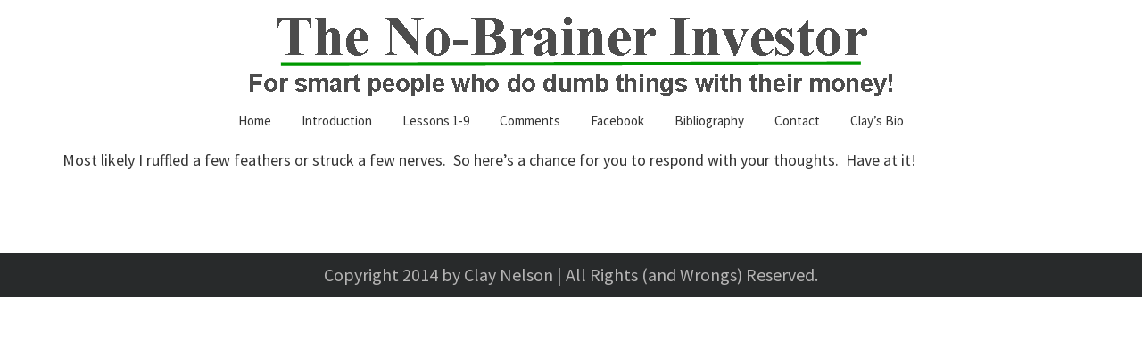

--- FILE ---
content_type: text/html; charset=UTF-8
request_url: https://thenobrainerinvestor.com/your-turn/
body_size: 6249
content:
<!DOCTYPE html>
<html lang="en-US">
<head >
<meta charset="UTF-8" />
<meta name="viewport" content="width=device-width, initial-scale=1" />
<title>Your Turn</title>
<meta name='robots' content='max-image-preview:large' />
<link rel='dns-prefetch' href='//maps.google.com' />
<link rel='dns-prefetch' href='//fonts.googleapis.com' />
<link rel='dns-prefetch' href='//s.w.org' />
<link rel="alternate" type="application/rss+xml" title="The No-Brainer Investor &raquo; Feed" href="https://thenobrainerinvestor.com/feed/" />
<link rel="alternate" type="application/rss+xml" title="The No-Brainer Investor &raquo; Comments Feed" href="https://thenobrainerinvestor.com/comments/feed/" />
<link rel="canonical" href="https://thenobrainerinvestor.com/your-turn/" />
		<script type="text/javascript">
			window._wpemojiSettings = {"baseUrl":"https:\/\/s.w.org\/images\/core\/emoji\/13.1.0\/72x72\/","ext":".png","svgUrl":"https:\/\/s.w.org\/images\/core\/emoji\/13.1.0\/svg\/","svgExt":".svg","source":{"concatemoji":"https:\/\/thenobrainerinvestor.com\/wp-includes\/js\/wp-emoji-release.min.js?ver=5.8.12"}};
			!function(e,a,t){var n,r,o,i=a.createElement("canvas"),p=i.getContext&&i.getContext("2d");function s(e,t){var a=String.fromCharCode;p.clearRect(0,0,i.width,i.height),p.fillText(a.apply(this,e),0,0);e=i.toDataURL();return p.clearRect(0,0,i.width,i.height),p.fillText(a.apply(this,t),0,0),e===i.toDataURL()}function c(e){var t=a.createElement("script");t.src=e,t.defer=t.type="text/javascript",a.getElementsByTagName("head")[0].appendChild(t)}for(o=Array("flag","emoji"),t.supports={everything:!0,everythingExceptFlag:!0},r=0;r<o.length;r++)t.supports[o[r]]=function(e){if(!p||!p.fillText)return!1;switch(p.textBaseline="top",p.font="600 32px Arial",e){case"flag":return s([127987,65039,8205,9895,65039],[127987,65039,8203,9895,65039])?!1:!s([55356,56826,55356,56819],[55356,56826,8203,55356,56819])&&!s([55356,57332,56128,56423,56128,56418,56128,56421,56128,56430,56128,56423,56128,56447],[55356,57332,8203,56128,56423,8203,56128,56418,8203,56128,56421,8203,56128,56430,8203,56128,56423,8203,56128,56447]);case"emoji":return!s([10084,65039,8205,55357,56613],[10084,65039,8203,55357,56613])}return!1}(o[r]),t.supports.everything=t.supports.everything&&t.supports[o[r]],"flag"!==o[r]&&(t.supports.everythingExceptFlag=t.supports.everythingExceptFlag&&t.supports[o[r]]);t.supports.everythingExceptFlag=t.supports.everythingExceptFlag&&!t.supports.flag,t.DOMReady=!1,t.readyCallback=function(){t.DOMReady=!0},t.supports.everything||(n=function(){t.readyCallback()},a.addEventListener?(a.addEventListener("DOMContentLoaded",n,!1),e.addEventListener("load",n,!1)):(e.attachEvent("onload",n),a.attachEvent("onreadystatechange",function(){"complete"===a.readyState&&t.readyCallback()})),(n=t.source||{}).concatemoji?c(n.concatemoji):n.wpemoji&&n.twemoji&&(c(n.twemoji),c(n.wpemoji)))}(window,document,window._wpemojiSettings);
		</script>
		<style type="text/css">
img.wp-smiley,
img.emoji {
	display: inline !important;
	border: none !important;
	box-shadow: none !important;
	height: 1em !important;
	width: 1em !important;
	margin: 0 .07em !important;
	vertical-align: -0.1em !important;
	background: none !important;
	padding: 0 !important;
}
</style>
	<link rel='stylesheet' id='genesis-sample-css'  href='https://thenobrainerinvestor.com/wp-content/themes/genesis-sample/style.css?ver=2.9.1' type='text/css' media='all' />
<style id='genesis-sample-inline-css' type='text/css'>

		.wp-custom-logo .site-container .title-area {
			max-width: 1200px;
		}
		
		.wp-custom-logo .title-area,
		.wp-custom-logo .menu-toggle,
		.wp-custom-logo .nav-primary {
			float: none;
		}

		.wp-custom-logo .title-area {
			margin: 0 auto;
			text-align: center;
		}

		@media only screen and (min-width: 960px) {
			.wp-custom-logo .nav-primary {
				text-align: center;
			}

			.wp-custom-logo .nav-primary .sub-menu {
				text-align: left;
			}
		}
		
</style>
<link rel='stylesheet' id='isp_owl_carousel_css-css'  href='https://thenobrainerinvestor.com/wp-content/plugins/indeed-smart-popup/assets/css/owl-carousel/owl.carousel.css' type='text/css' media='all' />
<link rel='stylesheet' id='isp_owl_theme_css-css'  href='https://thenobrainerinvestor.com/wp-content/plugins/indeed-smart-popup/assets/css/owl-carousel/owl.theme.css' type='text/css' media='all' />
<link rel='stylesheet' id='isp_owl_transitions_css-css'  href='https://thenobrainerinvestor.com/wp-content/plugins/indeed-smart-popup/assets/css/owl-carousel/owl.transitions.css' type='text/css' media='all' />
<link rel='stylesheet' id='genesis-sample-fonts-css'  href='//fonts.googleapis.com/css?family=Source+Sans+Pro%3A400%2C400i%2C600%2C700&#038;ver=2.9.1' type='text/css' media='all' />
<link rel='stylesheet' id='dashicons-css'  href='https://thenobrainerinvestor.com/wp-includes/css/dashicons.min.css?ver=5.8.12' type='text/css' media='all' />
<link rel='stylesheet' id='genesis-sample-gutenberg-css'  href='https://thenobrainerinvestor.com/wp-content/themes/genesis-sample/lib/gutenberg/front-end.css?ver=2.9.1' type='text/css' media='all' />
<style id='genesis-sample-gutenberg-inline-css' type='text/css'>
.ab-block-post-grid .ab-post-grid-items h2 a:hover {
	color: #0073e5;
}

.site-container .wp-block-button .wp-block-button__link {
	background-color: #0073e5;
}

.wp-block-button .wp-block-button__link:not(.has-background),
.wp-block-button .wp-block-button__link:not(.has-background):focus,
.wp-block-button .wp-block-button__link:not(.has-background):hover {
	color: #ffffff;
}

.site-container .wp-block-button.is-style-outline .wp-block-button__link {
	color: #0073e5;
}

.site-container .wp-block-button.is-style-outline .wp-block-button__link:focus,
.site-container .wp-block-button.is-style-outline .wp-block-button__link:hover {
	color: #2396ff;
}		.site-container .has-small-font-size {
			font-size: 12px;
		}		.site-container .has-normal-font-size {
			font-size: 18px;
		}		.site-container .has-large-font-size {
			font-size: 20px;
		}		.site-container .has-larger-font-size {
			font-size: 24px;
		}		.site-container .has-theme-primary-color,
		.site-container .wp-block-button .wp-block-button__link.has-theme-primary-color,
		.site-container .wp-block-button.is-style-outline .wp-block-button__link.has-theme-primary-color {
			color: #0073e5;
		}

		.site-container .has-theme-primary-background-color,
		.site-container .wp-block-button .wp-block-button__link.has-theme-primary-background-color,
		.site-container .wp-block-pullquote.is-style-solid-color.has-theme-primary-background-color {
			background-color: #0073e5;
		}		.site-container .has-theme-secondary-color,
		.site-container .wp-block-button .wp-block-button__link.has-theme-secondary-color,
		.site-container .wp-block-button.is-style-outline .wp-block-button__link.has-theme-secondary-color {
			color: #0073e5;
		}

		.site-container .has-theme-secondary-background-color,
		.site-container .wp-block-button .wp-block-button__link.has-theme-secondary-background-color,
		.site-container .wp-block-pullquote.is-style-solid-color.has-theme-secondary-background-color {
			background-color: #0073e5;
		}
</style>
<link rel='stylesheet' id='mr_social_sharing-css'  href='https://thenobrainerinvestor.com/wp-content/plugins/social-sharing-toolkit/style_2.1.2.css?ver=5.8.12' type='text/css' media='all' />
<script type='text/javascript' src='https://thenobrainerinvestor.com/wp-includes/js/jquery/jquery.min.js?ver=3.6.0' id='jquery-core-js'></script>
<script type='text/javascript' src='https://thenobrainerinvestor.com/wp-includes/js/jquery/jquery-migrate.min.js?ver=3.3.2' id='jquery-migrate-js'></script>
<script type='text/javascript' src='https://thenobrainerinvestor.com/wp-content/plugins/indeed-smart-popup/assets/js/jquery-ui-1.10.4.custom.min.js' id='isp_jquery_ui_js-js'></script>
<script type='text/javascript' src='https://thenobrainerinvestor.com/wp-content/plugins/indeed-smart-popup/assets/js/owl-carousel/owl.carousel.js' id='isp_owl_carousel_js-js'></script>
<script type='text/javascript' src='https://thenobrainerinvestor.com/wp-content/plugins/indeed-smart-popup/assets/js/owl-carousel/owl.carousel.min.js' id='isp_owl_carousel_min_js-js'></script>
<script type='text/javascript' src='https://thenobrainerinvestor.com/wp-content/plugins/indeed-smart-popup/assets/js/front-end_functions.js' id='isp_front_end_js-js'></script>
<script type='text/javascript' src='https://maps.google.com/maps/api/js?sensor=false' id='isp_googlemaps-js'></script>
<script type='text/javascript' src='https://thenobrainerinvestor.com/wp-content/plugins/social-sharing-toolkit/script_2.1.2.js?ver=5.8.12' id='mr_social_sharing-js'></script>
<script type='text/javascript' src='https://thenobrainerinvestor.com/wp-content/plugins/social-sharing-toolkit/includes/buttons/button.facebook.js?ver=5.8.12' id='Social_sharing_facebook_root-js'></script>
<script type='text/javascript' src='//connect.facebook.net/en_US/all.js?ver=5.8.12#xfbml=1&#038;appId=188707654478' id='Social_sharing_facebook_xfbml-js'></script>
<link rel="https://api.w.org/" href="https://thenobrainerinvestor.com/wp-json/" /><link rel="alternate" type="application/json" href="https://thenobrainerinvestor.com/wp-json/wp/v2/pages/425" /><link rel="EditURI" type="application/rsd+xml" title="RSD" href="https://thenobrainerinvestor.com/xmlrpc.php?rsd" />
<link rel="alternate" type="application/json+oembed" href="https://thenobrainerinvestor.com/wp-json/oembed/1.0/embed?url=https%3A%2F%2Fthenobrainerinvestor.com%2Fyour-turn%2F" />
<link rel="alternate" type="text/xml+oembed" href="https://thenobrainerinvestor.com/wp-json/oembed/1.0/embed?url=https%3A%2F%2Fthenobrainerinvestor.com%2Fyour-turn%2F&#038;format=xml" />
<link rel="pingback" href="https://thenobrainerinvestor.com/xmlrpc.php" />
<link rel="icon" href="https://thenobrainerinvestor.com/wp-content/uploads/2015/07/dollar-sign21-114x114.jpg" sizes="32x32" />
<link rel="icon" href="https://thenobrainerinvestor.com/wp-content/uploads/2015/07/dollar-sign21.jpg" sizes="192x192" />
<link rel="apple-touch-icon" href="https://thenobrainerinvestor.com/wp-content/uploads/2015/07/dollar-sign21.jpg" />
<meta name="msapplication-TileImage" content="https://thenobrainerinvestor.com/wp-content/uploads/2015/07/dollar-sign21.jpg" />
<style id="sccss">/* Enter Your Custom CSS Here */

/*MAKES SUBMIT BUTTON A DARKER GREEN*/
#main .comment-submit, #reviews input#submit, .button-default, .button.default, .comment-form input[type="submit"], .fusion-button-default, .fusion-portfolio-one .fusion-button, .ticket-selector-submit-btn[type=submit] {
background: #1D9B21 !important;
}
#main .comment-submit:hover, #reviews input#submit:hover, .button-default:hover, .button.default:hover, .comment-form input[type="submit"]:hover, .fusion-button-default:hover, .fusion-portfolio-one .fusion-button:hover, .ticket-selector-submit-btn[type=submit]:hover{
background: #69BA07 !important;
}

/*WP Like button*/
/*top buttons*/
.fb-like.fb_iframe_widget{
	display: none;
}
.no-brainer-top-links .fb-like.fb_iframe_widget{
	display: block;
}
.fb-like.fb_iframe_widget{
margin-bottom: 4px;
}
.no-brainer-top-links .fb_iframe_widget span {
    width: 60px !important;
}
.no-brainer-top-links span.mr_social_sharing{
    width: 60px;
    float: left !important;
}
.no-brainer-top-links div.mr_social_sharing_wrapper {
    width: 220px;
}

/*FACEBOOK PAGE &amp; SUBSCRIBE*/

.no-brainer-top-links{
width: 108px;
margin: auto;
height: 24px;
}
.no-brainer-facebook{
height: 20px; 
width: 20px;
background-image: url('https://thenobrainerinvestor.com/wp-content/uploads/2015/08/facebook.png');
background-repeat: no-repeat;
display:block;
float:left;
margin-left: 3px;
}
.no-brainer-subscribe{
height: 20px; 
width: 78px;
background-image: url('https://thenobrainerinvestor.com/wp-content/uploads/2015/08/subscribe.png');
background-repeat: no-repeat;
display:block;
float:left;
}
a:hover.no-brainer-facebook{
background-image: url('https://thenobrainerinvestor.com/wp-content/uploads/2015/08/facebook-hover.png');
}
a:hover.no-brainer-subscribe{
background-image: url('https://thenobrainerinvestor.com/wp-content/uploads/2015/08/subscribe-hover.png');
}

/*VIDEO*/
.no-brainer-video {
    position: relative;
    padding-bottom: 34.5%;
    padding-top: 25px;
    height: 0;
    max-width: 700px;
    margin: auto;
}
@media screen and (max-width:1100px){
.no-brainer-video {
    padding-bottom: 53.5%;
}}
.no-brainer-video iframe {
	position: absolute;
	top: 0;
	left: 0;
	width: 100%;
	height: 100%;
}

/*HOME MENU GRID*/
@media screen and (min-width: 940px){
.fusion-layout-column.fusion-one-fifth {
width: 19.8% !important;
margin: 0.1% !important;
}
}
.page-id-1269 .fusion-main-menu{
display: none;
}

.no-brain-pic{ 
width:100%; 
padding-top: 52%;
background-repeat: no-repeat; 
background-size: cover;
background-position: center center;
position: relative;
border: 1px solid #222;
}
@media screen and (max-width: 1118px){
	.no-brain-pic{ 
     padding-top: 62%;
  }
}

.post-content .no-brain-pic  p, #post-1269 .post-content p, .page-id-1292 .post-content p {
margin-bottom: 0 !important;
}

.no-brain-trans{ 
width:100%; 
padding-top: 66%;
/*background: rgba(255, 255, 255, 0.94);*/
background: rgba(255, 255, 255, 0.55);
opacity:0; 
position: absolute;
top: 0;
left: 0;
}  

.no-brain-contain{
width:100%; 
padding: 8%;
opacity:0;
position: absolute;
top: 0;
left: 0;
}

.no-brain-pic:hover .no-brain-text { 
opacity:1.0;  
transition: opacity .25s ease-in-out;
-moz-transition: opacity .8s ease-in-out;
-webkit-transition: opacity .8s ease-in-out;
color: #222;

}

.no-brain-pic:hover .no-brain-trans {
opacity:1.0; 
transition: opacity .25s ease-in-out;
-moz-transition: opacity .8s ease-in-out;
-webkit-transition: opacity .8s ease-in-out;
}

.no-brain-pic:hover .no-brain-contain {
opacity:1.0; 
transition: opacity .25s ease-in-out;
-moz-transition: opacity .8s ease-in-out;
-webkit-transition: opacity .8s ease-in-out;
}
.fusion-no-lightbox img{
width: 35%;
padding-top: 35%;
float:left;
padding:0;
opacity:1.0 !important;
}
img.no-brain-text-image{
width: 35%;
padding-top: 35%;
float:left;
padding:0;
opacity:1.0 !important;
cursor:pointer;
}
img.no-brain-video-image{
width: 35%;
padding-top: 35%;
float:right;
padding:0;
opacity:1.0 !important;
cursor:pointer;
}
.no-brain-pic{
cursor:pointer;
}


a.no-brain-text-icon{
width: 35%;
padding-top: 35%;
background-image: url('https://thenobrainerinvestor.com/wp-content/uploads/2015/08/text-icon.png');
background-size: contain;
float:left;
opacity:1.0 !important;
cursor:pointer;
}
a.no-brain-youtube-icon{
width: 35%;
padding-top: 35%;
background-image: url('https://thenobrainerinvestor.com/wp-content/uploads/2015/08/youtube-icon.png');
background-size: contain;
float:right;
opacity:1.0;
}

.no-brain-pic .title-image-non-hover img{
position: absolute;
bottom: -30px;
background: rgba(255, 255, 255, 0.55);
padding: 3px 8%;
}
.no-brain-trans .title-image-hover img{
position: absolute;
bottom: -30px;
padding: 3px 8%;
}

/*INDIVIDUAL POPUPS*/
#ips_main_3, #ips_main_6, #ips_main_7, #ips_main_8, #ips_main_9, #ips_main_10, #ips_main_13, #ips_main_14, #ips_main_15, #ips_main_16, #ips_main_17, #ips_main_18, #ips_main_19, #ips_main_20, #ips_main_22, #ips_main_23, #ips_main_24{
height: auto !important;
padding: 15px;
border-radius: 8px !important;
max-width: 1100px;
max-height: 600px;
overflow: scroll;
}

/*POPUP MOBILE HEIGHT*/
@media screen and (max-width:740px){
#ips_main_3, #ips_main_6, #ips_main_7, #ips_main_8, #ips_main_9, #ips_main_10, #ips_main_13, #ips_main_14, #ips_main_15, #ips_main_16, #ips_main_17, #ips_main_18, #ips_main_19, #ips_main_20, #ips_main_22, #ips_main_23, #ips_main_24{
height: 400px !important;
overflow:scroll !important;
}}

/* END INDIVIDUAL POPUPS*/

/*LESS SPACE ABOVE PAGE CONTENT*/
#main {
padding-top: 10px !important;
}

/*PORTFOLIO PAGE*/
body .fusion-portfolio-content .entry-title a{
    color:#333;
}
.fusion-portfolio-boxed .fusion-portfolio-content {
    padding: 0 8px;
    text-align: center;
}
.fusion-portfolio-boxed .fusion-portfolio-content-wrapper {
    border: 1px solid #222 !important;
}

/*LESS SPAGE AROUND LOGO*/
.fusion-logo {
    margin-top: 0 !important;
    margin-bottom: 0 !important;
}
.page-id-1269 .fusion-sticky-header-wrapper{
height: 118px !important;
}
/*REMOVES BORDER UNDER LOGO*/
.page-id-1269 .fusion-header-v5 .fusion-header {
border-bottom: none;
}
.fusion-mobile-menu-sep, .fusion-secondary-main-menu {
border-bottom: none;
}
/*REMOVES MOBILE MENU ICON*/
.page-id-1269 .fusion-mobile-menu-icons {
display: none !important;
padding: 0;
margin: 0;
}

/*HIDES COMMENTS CLOSED*/
.no-comments{
display: none;
}

/*MEGA MENU*/
.fusion-megamenu-wrapper .fusion-megamenu-submenu {
  padding: 0px 0px;
  border-right: none;
}
.fusion-megamenu-wrapper .fusion-megamenu-border {
  border-bottom: none;
}
.fusion-main-menu a {
  font-size: 16px;
}

/*UNORDERED LIST
ul {
  list-style-image: url();
}*/


/*SPACER THAT DOES NOT SHOW IN MOBILE*/
@media screen and (max-width: 750px) {
.remove-space-mobile{
display:none;
}
}

/*FOOTER*/
.fusion-copyright-notice {
color: #b5b4b4;
font-size: 20px;
text-align: center;
}
/*space above footer*/
.site-main {
    margin-bottom: 0em;
}
div.content-area {
    margin-bottom: 0em;
}
div.page {
    margin-bottom: 0em;
}

/* Column Classes
  Link: Link: http://wpsmith.net/2013/wp/genesis-2-0-drops-fifths-from-column-classes/
  Link: http://twitter.github.io/bootstrap/assets/css/bootstrap-responsive.css
--------------------------------------------- */

.five-sixths,
.four-sixths,
.four-fifths,
.one-fifth,
.one-fourth,
.one-half,
.one-sixth,
.one-third,
.three-fourths,
.three-fifths,
.three-sixths,
.two-fourths,
.two-fifths,
.two-sixths,
.two-thirds {
	float: left;
	margin-left: 0.1%;
	margin-bottom: 0.1%;
}

.one-half,
.three-sixths,
.two-fourths {
	width: 48.717948717948715%;
}

.one-third,
.two-sixths {
	width: 31.623931623931625%;
}

.four-sixths,
.two-thirds {
	width: 65.81196581196582%;
}

.one-fourth {
	width: 23.076923076923077%;
}

.three-fourths {
	width: 74.35897435897436%;
}

.one-fifth {
	width: 19.8%;
}

.two-fifths {
	width: 38.4615384615384616%;
}

.three-fifths {
	width: 58.9743589743589744%;
}

.four-fifths {
	width: 79.4871794871794872%;
}

.one-sixth {
	width: 14.52991452991453%;
}

.five-sixths {
	width: 82.90598290598291%;
}

.first {
	clear: both;
	margin-left: 0;
}

/*GENESIS THEME STYLES*/

.content {
    width: 100%;
}
.home.page-id-1269 .entry-header, .home.page-id-1269 .nav-primary{
	display: none;
}
.entry-header{
	display: none;
}
.nav-primary{
	padding:0;
}
.site-inner {
    padding: 10px 0 0 0;
}
.site-footer {
    border-top: none;
    line-height: 1.5;
    padding: 10px;
    font-size: 20px;
    background-color: #282a2b;
    color: #b5b4b4 ;
}
.site-header {
    box-shadow: none;
}
.genesis-nav-menu a:focus, .genesis-nav-menu a:hover, .genesis-nav-menu .current-menu-item > a, .genesis-nav-menu .sub-menu .current-menu-item > a:focus, .genesis-nav-menu .sub-menu .current-menu-item > a:hover {
    color: #009800;
}
.genesis-nav-menu a:focus, .genesis-nav-menu a:hover, .genesis-nav-menu .current-menu-item > a, .genesis-nav-menu .sub-menu .current-menu-item > a:focus, .genesis-nav-menu .sub-menu .current-menu-item > a:hover {
    color: #009800;
    text-decoration: none;
}</style></head>
<body class="page-template-default page page-id-425 wp-custom-logo wp-embed-responsive header-full-width full-width-content genesis-breadcrumbs-hidden genesis-footer-widgets-hidden has-no-blocks" itemscope itemtype="https://schema.org/WebPage"><div class="site-container"><ul class="genesis-skip-link"><li><a href="#genesis-nav-primary" class="screen-reader-shortcut"> Skip to primary navigation</a></li><li><a href="#genesis-content" class="screen-reader-shortcut"> Skip to main content</a></li></ul><header class="site-header" itemscope itemtype="https://schema.org/WPHeader"><div class="wrap"><div class="title-area"><a href="https://thenobrainerinvestor.com/" class="custom-logo-link" rel="home"><img width="776" height="106" src="https://thenobrainerinvestor.com/wp-content/uploads/2019/04/Header3.png" class="custom-logo" alt="The No-Brainer Investor" srcset="https://thenobrainerinvestor.com/wp-content/uploads/2019/04/Header3.png 776w, https://thenobrainerinvestor.com/wp-content/uploads/2019/04/Header3-300x41.png 300w, https://thenobrainerinvestor.com/wp-content/uploads/2019/04/Header3-768x105.png 768w" sizes="(max-width: 776px) 100vw, 776px" /></a><h1 class="site-title" itemprop="headline"><a href="https://thenobrainerinvestor.com/">The No-Brainer Investor</a></h1><h2 class="site-description" itemprop="description">For the investor who wants to skip the hype and just learn how to create a simple, smart and efficient portfolio.</h2></div><nav class="nav-primary" aria-label="Main" itemscope itemtype="https://schema.org/SiteNavigationElement" id="genesis-nav-primary"><div class="wrap"><ul id="menu-top" class="menu genesis-nav-menu menu-primary js-superfish"><li id="menu-item-11" class="menu-item menu-item-type-custom menu-item-object-custom menu-item-home menu-item-11"><a href="https://thenobrainerinvestor.com/" itemprop="url"><span itemprop="name">Home</span></a></li>
<li id="menu-item-1520" class="menu-item menu-item-type-post_type menu-item-object-page menu-item-1520"><a href="https://thenobrainerinvestor.com/unbiased-investment-advice/" itemprop="url"><span itemprop="name">Introduction</span></a></li>
<li id="menu-item-1524" class="menu-item menu-item-type-custom menu-item-object-custom menu-item-has-children menu-item-1524"><a href="#" itemprop="url"><span itemprop="name">Lessons 1-9</span></a>
<ul class="sub-menu">
	<li id="menu-item-1525" class="menu-item menu-item-type-post_type menu-item-object-page menu-item-1525"><a href="https://thenobrainerinvestor.com/the-big-bet/" itemprop="url"><span itemprop="name">1. The Million Dollar Bet</span></a></li>
	<li id="menu-item-1526" class="menu-item menu-item-type-post_type menu-item-object-page menu-item-1526"><a href="https://thenobrainerinvestor.com/the-investment-jungle/" itemprop="url"><span itemprop="name">2. The Investment Jungle</span></a></li>
	<li id="menu-item-1527" class="menu-item menu-item-type-post_type menu-item-object-page menu-item-1527"><a href="https://thenobrainerinvestor.com/avoid-losses/" itemprop="url"><span itemprop="name">3. Don&#8217;t Lose Money</span></a></li>
	<li id="menu-item-1528" class="menu-item menu-item-type-post_type menu-item-object-page menu-item-1528"><a href="https://thenobrainerinvestor.com/pick-your-fights/" itemprop="url"><span itemprop="name">4. Stock Picking</span></a></li>
	<li id="menu-item-1529" class="menu-item menu-item-type-post_type menu-item-object-page menu-item-1529"><a href="https://thenobrainerinvestor.com/dump-the-middle-man/" itemprop="url"><span itemprop="name">5. Mutual Fund Picking</span></a></li>
	<li id="menu-item-1522" class="menu-item menu-item-type-post_type menu-item-object-page menu-item-1522"><a href="https://thenobrainerinvestor.com/price-of-a-pro/" itemprop="url"><span itemprop="name">6. Ax the Expert</span></a></li>
	<li id="menu-item-1530" class="menu-item menu-item-type-post_type menu-item-object-page menu-item-1530"><a href="https://thenobrainerinvestor.com/stay-balanced/" itemprop="url"><span itemprop="name">7. Stay Balanced</span></a></li>
	<li id="menu-item-1521" class="menu-item menu-item-type-post_type menu-item-object-page menu-item-1521"><a href="https://thenobrainerinvestor.com/the-takeaway/" itemprop="url"><span itemprop="name">8. Summary</span></a></li>
	<li id="menu-item-1523" class="menu-item menu-item-type-post_type menu-item-object-page menu-item-1523"><a href="https://thenobrainerinvestor.com/the-recipe/" itemprop="url"><span itemprop="name">9. The Recipe</span></a></li>
</ul>
</li>
<li id="menu-item-1532" class="menu-item menu-item-type-post_type menu-item-object-page menu-item-1532"><a href="https://thenobrainerinvestor.com/investment-comments/" itemprop="url"><span itemprop="name">Comments</span></a></li>
<li id="menu-item-1541" class="menu-item menu-item-type-custom menu-item-object-custom menu-item-1541"><a href="https://www.facebook.com/thenobrainerinvestor?ref=bookmarks" itemprop="url"><span itemprop="name">Facebook</span></a></li>
<li id="menu-item-1531" class="menu-item menu-item-type-post_type menu-item-object-page menu-item-1531"><a href="https://thenobrainerinvestor.com/bibliography/" itemprop="url"><span itemprop="name">Bibliography</span></a></li>
<li id="menu-item-1533" class="menu-item menu-item-type-post_type menu-item-object-page menu-item-1533"><a href="https://thenobrainerinvestor.com/contact/" itemprop="url"><span itemprop="name">Contact</span></a></li>
<li id="menu-item-1540" class="menu-item menu-item-type-post_type menu-item-object-page menu-item-1540"><a href="https://thenobrainerinvestor.com/about-clay-nelson/" itemprop="url"><span itemprop="name">Clay&#8217;s Bio</span></a></li>
</ul></div></nav></div></header><div class="site-inner"><div class="content-sidebar-wrap"><main class="content" id="genesis-content"><article class="post-425 page type-page status-publish entry" aria-label="Your Turn" itemscope itemtype="https://schema.org/CreativeWork"><header class="entry-header"><h1 class="entry-title" itemprop="headline">Your Turn</h1>
</header><div class="entry-content" itemprop="text"><p>Most likely I ruffled a few feathers or struck a few nerves.  So here&#8217;s a chance for you to respond with your thoughts.  Have at it!</p>
</div></article></main></div></div>
	<div class="site-footer"><div class="wrap"><p>Copyright 2014 by Clay Nelson | All Rights (and Wrongs) Reserved.</p></div></div>

</div>	  	<div id="fb-root"></div>
	  	<script><!--
			(function(d, s, id) {
			  var js, fjs = d.getElementsByTagName(s)[0];
			  if (d.getElementById(id)) return;
			  js = d.createElement(s); js.id = id;
			  js.src = 'https://connect.facebook.net/en_US/sdk.js#xfbml=1&version=v2.10';
			  fjs.parentNode.insertBefore(js, fjs);
			}(document, 'script', 'facebook-jssdk'));//-->
	  	</script>
	  	<script type='text/javascript' src='https://thenobrainerinvestor.com/wp-includes/js/comment-reply.min.js?ver=5.8.12' id='comment-reply-js'></script>
<script type='text/javascript' src='https://thenobrainerinvestor.com/wp-includes/js/hoverIntent.min.js?ver=1.10.1' id='hoverIntent-js'></script>
<script type='text/javascript' src='https://thenobrainerinvestor.com/wp-content/themes/genesis/lib/js/menu/superfish.min.js?ver=1.7.10' id='superfish-js'></script>
<script type='text/javascript' src='https://thenobrainerinvestor.com/wp-content/themes/genesis/lib/js/menu/superfish.args.min.js?ver=3.3.5' id='superfish-args-js'></script>
<script type='text/javascript' src='https://thenobrainerinvestor.com/wp-content/themes/genesis/lib/js/skip-links.min.js?ver=3.3.5' id='skip-links-js'></script>
<script type='text/javascript' id='genesis-sample-responsive-menu-js-extra'>
/* <![CDATA[ */
var genesis_responsive_menu = {"mainMenu":"Menu","menuIconClass":"dashicons-before dashicons-menu","subMenu":"Submenu","subMenuIconClass":"dashicons-before dashicons-arrow-down-alt2","menuClasses":{"combine":[".nav-primary"],"others":[]}};
/* ]]> */
</script>
<script type='text/javascript' src='https://thenobrainerinvestor.com/wp-content/themes/genesis-sample/js/responsive-menus.min.js?ver=2.9.1' id='genesis-sample-responsive-menu-js'></script>
<script type='text/javascript' src='https://thenobrainerinvestor.com/wp-content/themes/genesis-sample/js/genesis-sample.js?ver=2.9.1' id='genesis-sample-js'></script>
<script type='text/javascript' src='https://thenobrainerinvestor.com/wp-includes/js/wp-embed.min.js?ver=5.8.12' id='wp-embed-js'></script>
</body></html>
